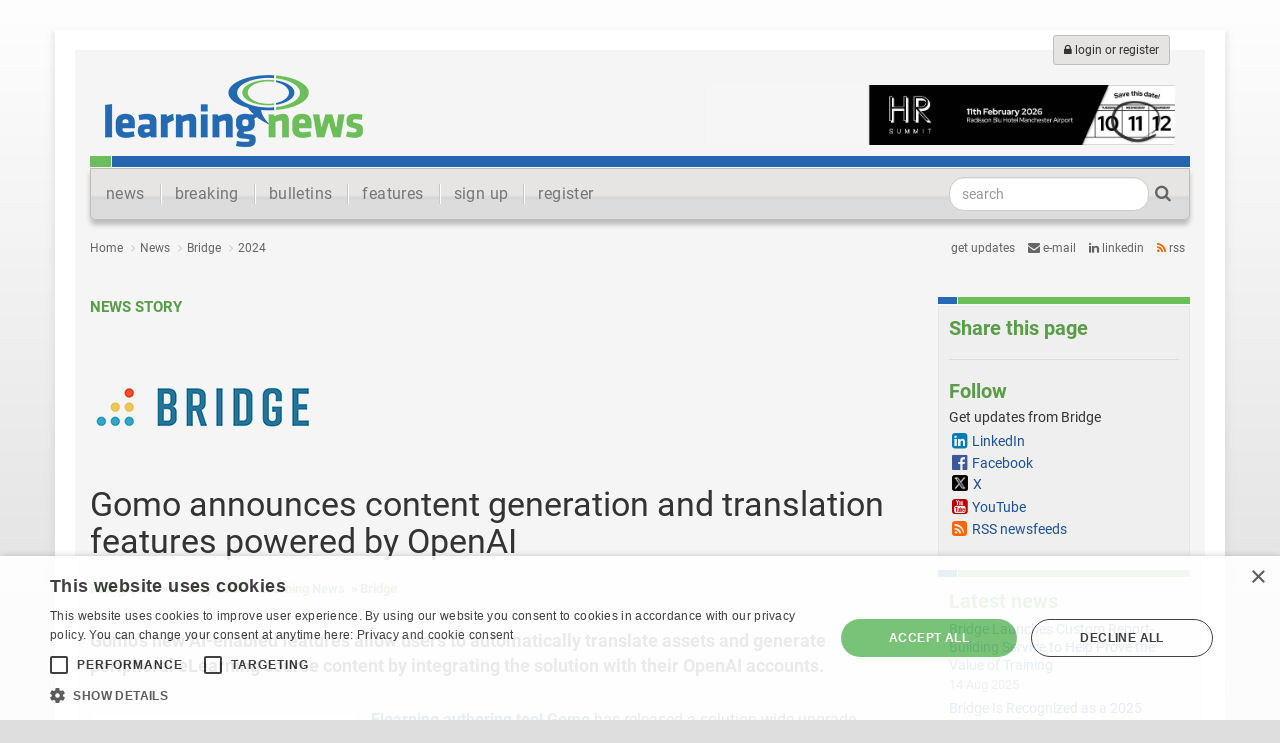

--- FILE ---
content_type: text/html; charset=utf-8
request_url: https://learningnews.com/news/bridge/2024/gomo-announces-content-generation-and-translation-features-powered-by-openai
body_size: 11372
content:
<!DOCTYPE html>
<html xmlns="http://www.w3.org/1999/xhtml" xml:lang="en" lang="en">
<head>
	<!-- Google tag (gtag.js) -->
	<script async src="https://www.googletagmanager.com/gtag/js?id=G-X0YZSSE7S0"></script>
	<script>
	  window.dataLayer = window.dataLayer || [];
	  function gtag(){dataLayer.push(arguments);}
	  gtag('js', new Date());

	  gtag('config', 'G-X0YZSSE7S0');
	</script>
	<script>
		document.addEventListener("DOMContentLoaded", function () {
    document.body.addEventListener("click", function (event) {
        let link = event.target.closest("a"); // Ensure it's a link
        if (link && link.hostname !== location.hostname) {
            window.gtag('event', 'outbound_click', {
                'event_category': 'Outbound Links',
                'event_label': link.href,
                'transport_type': 'beacon'
            });
        }
    });
});
	</script>
	<meta charset="utf-8">
	<meta http-equiv="X-UA-Compatible" content="IE=edge">
	<meta name="viewport" content="width=device-width, initial-scale=1, maximum-scale=1, minimum-scale=1, user-scalable=no">
	
	<!-- The above 3 meta tags *must* come first in the head; any other head content must come *after* these tags -->
	<title>Gomo announces content generation and translation features powered by OpenAI - Learning News</title>
	<meta name="robots" content="index,follow" />
	<meta name="description" content="Gomo’s new AI-enabled features allow users to automatically translate assets and generate peripheral eLearning course content by integrating the solution with their OpenAI accounts." /><meta name="keywords" content="" />
	<meta name="google-site-verification" content="Ue8jMz8SUO6XbgWGtRg2VFEBmP-lBsd_rTdHCLviFv8" />
	<meta name="google-site-verification" content="gCZFyXegptgYKk-u-5tt0FF8F2oR7480RV7Wh88aqMo" />
	<meta name="ahrefs-site-verification" content="d1a4a8e7539fb39aaca554fdbe089ab14b19dae2fd0db4a201ea31c051532e7c">
	<!-- Preload Fonts -->
<link rel="preload" href="https://fonts.googleapis.com/css?family=Roboto:400,400italic,700,700italic" as="style" onload="this.rel='stylesheet'">
<link rel="preload" href="//maxcdn.bootstrapcdn.com/font-awesome/4.3.0/fonts/fontawesome-webfont.woff2?v=4.3.0" as="font" type="font/woff2" crossorigin>

<style>article,nav{display:block}a{background-color:transparent;text-decoration:none;color:#1b5198}h1{margin:.67em 0}img{border:0;vertical-align:middle}button,input{margin:0;font:inherit;color:inherit}button{overflow:visible;text-transform:none;-webkit-appearance:button}button::-moz-focus-inner,input::-moz-focus-inner{padding:0;border:0}input{line-height:normal}input[type=search]{-webkit-box-sizing:content-box;-moz-box-sizing:content-box;box-sizing:content-box;-webkit-appearance:textfield}input[type=search]::-webkit-search-cancel-button,input[type=search]::-webkit-search-decoration{-webkit-appearance:none}*,:after,:before{-webkit-box-sizing:border-box;-moz-box-sizing:border-box;box-sizing:border-box}html{-webkit-text-size-adjust:100%;-ms-text-size-adjust:100%;font-size:10px;height:100%}body{margin:0;font-size:14px;line-height:1.42857143;color:#333;background-color:#fff}button,input{font-family:inherit;font-size:inherit;line-height:inherit}.sr-only{position:absolute;width:1px;height:1px;padding:0;margin:-1px;overflow:hidden;clip:rect(0,0,0,0);border:0}h1,h2,h3{font-family:inherit;font-weight:500;line-height:1.1;color:inherit;margin-top:20px;margin-bottom:10px}h1{font-size:36px}h2{font-size:30px}h3{font-size:24px}p{margin:0 0 10px}ul{margin-top:0;margin-bottom:10px}ul ul{margin-bottom:0}.list-unstyled{padding-left:0;list-style:none}.list-inline{padding-left:0;margin-left:-5px;list-style:none}.list-inline>li{display:inline-block;padding-right:5px;padding-left:5px}.container{padding-right:15px;padding-left:15px;margin-right:auto;margin-left:auto}@media (min-width:768px){.container{width:750px}}@media (min-width:992px){.container{width:970px}}@media (min-width:1200px){.container{width:1170px}}.row{margin-right:-15px;margin-left:-15px}.col-lg-3,.col-lg-9,.col-md-4,.col-md-8,.col-sm-4,.col-sm-8,.col-xs-12{position:relative;min-height:1px;padding-right:15px;padding-left:15px}.col-xs-12{float:left;width:100%}@media (min-width:768px){.col-sm-4,.col-sm-8{float:left}.col-sm-8{width:66.66666667%}.col-sm-4{width:33.33333333%}}@media (min-width:992px){.col-md-4,.col-md-8{float:left}.col-md-8{width:66.66666667%}.col-md-4{width:33.33333333%}}@media (min-width:1200px){.col-lg-3,.col-lg-9{float:left}.col-lg-9{width:75%}.col-lg-3{width:25%}}input[type=search]{-webkit-box-sizing:border-box;-moz-box-sizing:border-box;box-sizing:border-box;-webkit-appearance:none}.form-control{display:block;width:100%;height:34px;padding:6px 12px;font-size:14px;line-height:1.42857143;color:#555;background-color:#fff;background-image:none;border:1px solid #ccc;border-radius:4px;-webkit-box-shadow:inset 0 1px 1px rgba(0,0,0,.075);box-shadow:inset 0 1px 1px rgba(0,0,0,.075)}.form-control::-moz-placeholder{color:#999;opacity:1}.form-control:-ms-input-placeholder{color:#999}.form-control::-webkit-input-placeholder{color:#999}.form-group{margin-bottom:15px}.btn{display:inline-block;padding:6px 12px;margin-bottom:0;font-size:14px;font-weight:400;line-height:1.42857143;text-align:center;white-space:nowrap;vertical-align:middle;-ms-touch-action:manipulation;touch-action:manipulation;background-image:none;border:1px solid transparent;border-radius:4px}.btn-default{color:#333;background-color:#fff;border-color:#ccc}.btn-sm{padding:5px 10px;font-size:12px;line-height:1.5;border-radius:3px}.nav{padding-left:0;margin-bottom:0;list-style:none}.nav>li{position:relative;display:block}.nav>li>a{position:relative;display:block;padding:10px 15px}.navbar{position:relative;min-height:50px;margin-bottom:20px;border:1px solid transparent}@media (min-width:768px){.navbar{border-radius:4px}.navbar-header{float:left}.navbar-toggle{display:none}}.navbar-brand{float:left;height:50px;padding:15px;font-size:18px;line-height:20px}.navbar-toggle{position:relative;float:right;padding:9px 10px;margin-top:8px;margin-right:15px;margin-bottom:8px;background-color:transparent;background-image:none;border:1px solid transparent;border-radius:4px}.navbar-toggle .icon-bar{display:block;width:22px;height:2px;border-radius:1px}.navbar-toggle .icon-bar+.icon-bar{margin-top:4px}.navbar-nav{margin:7.5px -15px}.navbar-nav>li>a{padding-top:10px;padding-bottom:10px;line-height:20px}@media (min-width:768px){.navbar-nav{float:left;margin:0}.navbar-nav>li{float:left}.navbar-nav>li>a{padding-top:15px;padding-bottom:15px}.navbar-form .form-group{display:inline-block;margin-bottom:0;vertical-align:middle}.navbar-form .form-control{display:inline-block;width:auto;vertical-align:middle}}.navbar-form{padding:10px 15px;margin:8px -15px;border-top:1px solid transparent;border-bottom:1px solid transparent;-webkit-box-shadow:inset 0 1px 0 rgba(255,255,255,.1),0 1px 0 rgba(255,255,255,.1);box-shadow:inset 0 1px 0 rgba(255,255,255,.1),0 1px 0 rgba(255,255,255,.1)}@media (min-width:768px){.navbar-form{width:auto;padding-top:0;padding-bottom:0;margin-right:0;margin-left:0;border:0;-webkit-box-shadow:none;box-shadow:none}.navbar-right{float:right!important;margin-right:-15px}}.navbar-default{background-color:#f8f8f8;border-color:#e7e7e7}.navbar-default .navbar-brand,.navbar-default .navbar-nav>li>a{color:#777}.navbar-default .navbar-toggle{border-color:#ddd}.navbar-default .navbar-toggle .icon-bar{background-color:#888}.navbar-default .navbar-form{border-color:#e7e7e7}.clearfix:after,.clearfix:before,.container:after,.container:before,.nav:after,.nav:before,.navbar-header:after,.navbar-header:before,.navbar:after,.navbar:before,.row:after,.row:before{display:table;content:" "}.clearfix:after,.container:after,.nav:after,.navbar-header:after,.navbar:after,.row:after{clear:both}@-ms-viewport{width:device-width}.visible-sm-block,.visible-xs,.visible-xs-block{display:none!important}@media (min-width:768px)and (max-width:991px){.visible-sm-block{display:block!important}}@media (max-width:767px){.navbar-form .form-group{margin-bottom:5px}.visible-xs,.visible-xs-block{display:block!important}.hidden-xs{display:none!important}}@media (min-width:768px)and (max-width:991px){.hidden-sm{display:none!important}}@media (min-width:992px)and (max-width:1199px){.hidden-md{display:none!important}}@media (min-width:1200px){.hidden-lg{display:none!important}}body,html{font-family:Roboto,sans-serif}.navbar .navbar-brand{font-family:'News Cycle',sans-serif;font-weight:400}.navbar li{font-weight:400;font-size:15px}.navbar li a{background-image:url(/Assets/images/main-site-images/divider.gif);background-repeat:no-repeat;background-position:left center}.navbar li:first-child a{background-image:none}#logo{position:relative;height:118px;background-image:url(/Assets/images/main-site-images/menu-top.png);background-repeat:no-repeat;background-position:left bottom;border-bottom:1px solid #f5f5f5}div#logo .btn-default{background:#e5e4e2;border:1px solid #bfbfbf}#logotype{padding:15px 15px 0;position:relative;top:10px}#banner-ad{position:absolute;top:35px;right:15px;z-index:555}#btn-login{position:absolute;top:-15px;right:20px}div.maincol{padding:30px 0 0}div.sidecol{padding:30px 0 80px}div#date-share{font-size:12px;color:#666}div#share-links{text-align:right;text-transform:lowercase}div#share-links li a{color:#666}div#share-links li#twitter-link a i{color:#000}div#share-links li#rss-link a i{color:#f60}.btn-primary{color:#fff;background:#5fa74f;border:1px solid #4f923f;border-radius:14px;padding-left:12px;padding-right:12px}.no-margin-top{margin-top:0!important}#page-content{position:relative;left:0}#slide-nav .navbar-toggle{position:relative;line-height:0;float:left;margin:0;width:30px;height:40px;padding:10px 0 0;border:0;background:0 0}#slide-nav .navbar-toggle>.icon-bar{width:100%;display:block;height:3px;margin:5px 0 0}.navbar-header{position:relative}@media (max-width:767px){#slide-nav.navbar{position:fixed;right:0;left:0;z-index:1030}#page-content{padding-top:70px;background-color:#f5f5f5}#slide-nav .navbar-header{margin:0 auto;padding:0 15px}#slide-nav #slidemenu{background:#f7f7f7;left:-100%;width:73%;min-width:0;position:absolute;padding-left:0;z-index:2;top:-8px;margin:0}#slide-nav #slidemenu .navbar-nav{min-width:0;width:100%;margin:0}#slide-nav{border-top:0}#slide-nav .navbar-form{width:100%;margin:8px 0;text-align:center;overflow:hidden}#slide-nav .navbar-form .form-control{text-align:center}#slide-nav .navbar-form .btn{width:100%}div#date-share,div#share-links{text-align:center}div.sidecol{padding:30px 15px 0}#slide-nav.navbar li{font-size:17px}ul.date-timeline{margin-right:15px}}@media (min-width:768px){#page-content,.navbar-header{left:0!important}body{background:no-repeat fixed #dedede;background-image:linear-gradient(-180deg,#fefefe 0,#dedede 100%);height:100%;margin:0}#main-container{background-color:#f5f5f5;border:20px solid #fff;-webkit-box-shadow:0 6px 4px 4px rgba(204,204,204,.4);box-shadow:0 6px 4px 4px rgba(204,204,204,.3);margin-top:30px}form.navbar-form{padding-right:30px}#slide-nav.navbar{border-radius:0 0 6px 6px;-webkit-border-bottom-left-radius:6px;-webkit-border-bottom-right-radius:6px;border-color:#bdbdbd;background-image:linear-gradient(-180deg,#e6e5e4 0,#e6e5e4 52%,#d6d6d6 58%,#dddcdc 63%,#ddd 100%);-webkit-box-shadow:0 5px 5px 0 #bdbdbd;-moz-box-shadow:0 5px 5px 0 #bdbdbd;box-shadow:0 5px 5px 0 #bdbdbd}#slide-nav.navbar li{font-size:16px;font-weight:300;letter-spacing:.025em}#slide-nav.navbar li a{font-weight:300}#slide-nav.navbar .navbar-form .form-control{-webkit-border-radius:15px;border-radius:15px;width:200px}#slide-nav.navbar .navbar-form .btn-primary{background-color:transparent;border-color:transparent;color:#666;padding-left:2px;padding-right:2px}#slide-nav.navbar .navbar-form .btn-primary i{font-size:17px}}#browse-page div.maincol h1{font-size:15px;text-transform:uppercase;font-weight:700;color:#589d47;margin-bottom:30px}#browse-page div.maincol h2{font-size:26px;font-weight:300;margin:0 0 8px}#browse-page div.maincol h3{font-size:14px;margin:0 0 8px;color:#666}#browse-page div.maincol p{font-size:16px;color:#333;font-weight:400}div.sidebox{background-image:url(/Assets/images/main-site-images/box-top.png);background-repeat:no-repeat;padding-top:6px;margin-bottom:12px}div.sidebox-inner{background:#f0efef;border:1px solid #e6e6e6;padding:10px;margin-top:3px}div.sidebox-inner h3{color:#589d47;padding:0;margin:0 0 8px;font-size:20px;font-weight:700}div.sidecol ul li{padding-left:15px;line-height:110%;margin-bottom:3px}div.sidecol ul li:before{font-family:FontAwesome;font-size:8px;content:'\f0c8';margin:0 5px 0 -12px;color:#bbb;position:relative;top:-2px}ul.date-timeline{border-left:3px solid #e7e7e7;margin-left:20px}ul.date-timeline li{margin-left:-23px;padding-bottom:40px;background-image:url(/Assets/images/main-site-images/date-circle.png);background-repeat:no-repeat;position:relative}ul.date-timeline time{position:relative;display:block;top:0;left:0}ul.date-timeline li span.numeric-date{width:44px;height:44px;display:block;position:absolute;color:#fff;font-weight:300!important;font-size:22px;text-align:center;padding-top:7px;top:0;left:1px}ul.date-timeline li span.text-date{padding-left:35px;display:block;position:relative;top:0;padding-top:10px;left:6px;height:44px}ul.date-timeline li ul{margin-left:74px}ul.date-timeline li ul li{padding-top:10px;padding-bottom:10px;outline:0;background-image:none}ul.date-timeline li ul li:first-child{padding-top:30px;padding-bottom:10px}ul.date-timeline li ul li:last-child{padding-bottom:0}ul.date-timeline li time{padding-left:10px;color:#589d47;font-size:17px;font-weight:300}ul.date-timeline li h3 time{position:absolute;width:1px;height:1px;padding:0;margin:-1px;overflow:hidden;clip:rect(0,0,0,0);border:0}@media (min-width:768px) and (max-width:991px){#banner-ad{z-index:555;position:static;width:468px;height:auto;margin-left:auto;margin-right:auto;padding-top:35px}#logo{position:relative;height:auto}#logotype{padding:15px;text-align:center;margin-top:10px;margin-bottom:10px}#banner-ad img{height:60px}#btn-login{position:absolute;top:-15px;right:20px}}@font-face{font-family:FontAwesome;src:url(https://maxcdn.bootstrapcdn.com/font-awesome/4.3.0/fonts/fontawesome-webfont.eot?v=4.3.0);src:url(https://maxcdn.bootstrapcdn.com/font-awesome/4.3.0/fonts/fontawesome-webfont.eot?#iefix&v=4.3.0) format('embedded-opentype'),url(https://maxcdn.bootstrapcdn.com/font-awesome/4.3.0/fonts/fontawesome-webfont.woff2?v=4.3.0) format('woff2'),url(https://maxcdn.bootstrapcdn.com/font-awesome/4.3.0/fonts/fontawesome-webfont.woff?v=4.3.0) format('woff'),url(https://maxcdn.bootstrapcdn.com/font-awesome/4.3.0/fonts/fontawesome-webfont.ttf?v=4.3.0) format('truetype'),url(https://maxcdn.bootstrapcdn.com/font-awesome/4.3.0/fonts/fontawesome-webfont.svg?v=4.3.0#fontawesomeregular) format('svg');font-weight:400;font-style:normal}.fa{display:inline-block;font:14px/1 FontAwesome;font-size:inherit;text-rendering:auto;-webkit-font-smoothing:antialiased;-moz-osx-font-smoothing:grayscale;transform:translate(0,0)}.fa-search:before{content:"\f002"}.fa-lock:before{content:"\f023"}.fa-twitter:before{content:"\f099"}.fa-rss:before{content:"\f09e"}.fa-envelope:before{content:"\f0e0"}.fa-linkedin:before{content:"\f0e1"}button::-moz-focus-inner{padding:0;border:0}@font-face{font-family:Roboto;font-style:italic;font-weight:400;src:url(https://fonts.gstatic.com/s/roboto/v32/KFOkCnqEu92Fr1Mu51xIIzI.woff2) format('woff2')}@font-face{font-family:Roboto;font-style:italic;font-weight:700;src:url(https://fonts.gstatic.com/s/roboto/v32/KFOjCnqEu92Fr1Mu51TzBic6CsQ.woff2) format('woff2')}@font-face{font-family:Roboto;font-style:normal;font-weight:400;src:url(https://fonts.gstatic.com/s/roboto/v32/KFOmCnqEu92Fr1Mu4mxK.woff2) format('woff2')}@font-face{font-family:Roboto;font-style:normal;font-weight:700;src:url(https://fonts.gstatic.com/s/roboto/v32/KFOlCnqEu92Fr1MmWUlfBBc4.woff2) format('woff2')}
</style>



<!-- Critical CSS (Bootstrap and Core Styles) -->
<!-- Deferred CSS for Non-Critical Parts -->
<link rel="stylesheet" href="/Assets/css/bootstrap.min.css" media="print" onload="this.media='all'">
<noscript><link rel="stylesheet" href="/Assets/css/bootstrap.min.css"></noscript>

<link rel="stylesheet" href="/Assets/css/tpr-2015-main.min.css?v=2" media="print" onload="this.media='all'">
<noscript><link rel="stylesheet" href="/Assets/css/tpr-2015-main.min.css?v=2"></noscript>

<link rel="stylesheet" href="/Assets/css/tpr-2015-pages.min.css?v=2.5" media="print" onload="this.media='all'">
<noscript><link rel="stylesheet" href="/Assets/css/tpr-2015-pages.min.css?v=2.1"></noscript>


<!-- Non-Critical CSS (Deferred Loading) -->
<link href="/Assets/css/formValidation.min.css" rel="stylesheet" media="print" onload="this.media='all'">
<link href="/css/magnific-popup.min.css" rel="stylesheet" media="print" onload="this.media='all'">
<link href="/css/jquery.mCustomScrollbar.min.css" rel="stylesheet" media="print" onload="this.media='all'">
<link href="/css/jquery.fancybox.min.css" rel="stylesheet" media="print" onload="this.media='all'">
<noscript>
    <link href="/Assets/css/formValidation.min.css" rel="stylesheet">
    <link href="/css/magnific-popup.min.css" rel="stylesheet">
    <link href="/css/jquery.mCustomScrollbar.min.css" rel="stylesheet">
    <link href="/css/jquery.fancybox.min.css" rel="stylesheet">
</noscript>

<!--[if lt IE 9]>
<script src="../Assets/js/html5shiv.min.js"></script>
<script src="../Assets/js/respond.min.js"></script>
<![endif]-->

<!-- Async Loading for Third-Party Scripts -->
<script async src="https://cdn.cookie-script.com/s/ee0525606380d235b89e90b29f549a18.js"></script>
<script async src="https://www.googletagmanager.com/gtag/js?id=UA-4982978-30"></script>
<script async src="https://platform-api.sharethis.com/js/sharethis.js#property=5ac6800f003b52001341b4f7&product=social-ab"></script>
    
    
    <script type="text/javascript">var switchTo5x = true;</script>
	
	<script type="text/javascript" src="https://ws.sharethis.com/button/buttons.js"></script>
<script type="text/javascript">
        stLight.options({
				publisher: "62cf772c-c488-4fe4-9993-58946909ef52", doNotCopy: true, doNotHash: false, doNotCopy: true, hashAddressBar: false 
        });
</script>

	    <link rel="canonical" href="https://learningnews.com/news/bridge/2024/gomo-announces-content-generation-and-translation-features-powered-by-openai" />
        <script type="application/ld+json">
    {"@context":"https://schema.org","@type":"WebSite","name":"Learning News - the learning sector's newswire'","url":"https://learningnews.com/news/bridge/2024/gomo-announces-content-generation-and-translation-features-powered-by-openai"}
        </script>

<meta property="og:type" content="website">
<meta property="og:title" content="Gomo announces content generation and translation features powered by OpenAI" />
<meta property="og:image" content="https://learningnews.com/media/51641/gomofeatureimagesmecontentreview2.jpg" />
<meta property="og:url" content="https://learningnews.com/news/bridge/2024/gomo-announces-content-generation-and-translation-features-powered-by-openai" />
<meta property="og:description" content="Gomo’s new AI-enabled features allow users to automatically translate assets and generate peripheral eLearning course content by integrating the solution with their OpenAI accounts.
" />
<meta property="og:site_name" content="Learning News - the learning sector&#39;s newswire&#39;" />


<meta name="twitter:card" content="summary_large_image">
<meta name="twitter:site" content="Learning News - the learning sector&#39;s newswire&#39;">
<meta name="twitter:creator" content="lnwire">
<meta name="twitter:title" content="Gomo announces content generation and translation features powered by OpenAI">
<meta name="twitter:description" content="Gomo’s new AI-enabled features allow users to automatically translate assets and generate peripheral eLearning course content by integrating the solution with their OpenAI accounts.
">
<meta name="twitter:image" content="https://learningnews.com/media/51641/gomofeatureimagesmecontentreview2.jpg">
</head>

    <body id="standard-page">

        <div class="container" id="main-container">
            
            <!--Header-->
            <div class="row">
                
                
<div class="col-xs-12">
    <div id="logo" class="hidden-xs">
        <div id="banner-ad"><a href="https://hrsummits.co.uk/" id="dropdownAd1" rel="nofollow"><img src="/media/17555569/hr-summit_savethedate_feb-ln.jpg" alt="HR Summit" width="468" height="60" /></a></div>
        <div id="logotype"><a href="/" title="Learning News"><img src="/Images/learning-news/logo.png" alt="Learning News" width="258" height="72"></a>
        </div>

            <a class="btn btn-default btn-sm hidden-xs" id="btn-login" href="/login" title="Login or register"><i class="fa fa-lock"></i> login or register</a>
    </div>
</div>



                
<div class="col-xs-12">
    <nav>
        <div class="navbar navbar-default" role="navigation" id="slide-nav">
            <div class="navbar-header"> <a class="navbar-toggle"> <span class="sr-only">Toggle navigation</span> <span class="icon-bar"></span> <span class="icon-bar"></span> <span class="icon-bar"></span> </a> <a class="navbar-brand hidden-lg hidden-md hidden-sm" href="/">Learning News</a> </div>
            <div id="slidemenu">
                <form class="navbar-form navbar-right" role="form" action="/search">
                    <div class="form-group">
                        <input type="search" placeholder="search" name="search" value="" class="form-control">
                    </div>
                    <button type="submit" class="btn btn-primary"><i class="fa fa-search"></i></button>
                </form>
                <ul class="nav navbar-nav">
                    <li class=""><a href="/">news</a></li>
					
					<li class=" visible-xs"><a href="https://learningnews.com/breaking">breaking</a></li>
                    <li class=" visible-xs"><a href="https://learningnews.com/bulletins">bulletins</a></li>

                    <li class=" visible-xs"><a href="https://learningnews.com/features">features</a></li>


                                           <li class="hidden-xs "><a href="/breaking">breaking</a></li>

                                           <li class="hidden-xs "><a href="/bulletins">bulletins</a></li>

                                           <li class="hidden-xs "><a href="/features">features</a></li>

                                           <li class="hidden-xs "><a href="/compare-subscriptions">sign up</a></li>

                                           <li class="hidden-xs "><a href="/register">register</a></li>
                    <li class="visible-xs"><a href="/login"><i class="fa fa-lock"></i> login or register</a></li>
                </ul>
            </div>
        </div>
    </nav>
</div>
            </div>
            

            <!--Main content-->
            <div class="row" id="page-content">
                

    

    
<div class="col-xs-12">

    <div class="row" id="date-share">

        <div class="col-xs-12 col-sm-8">
            <ul class="list-inline list-unstyled list-breadcrumb">

                                      <li><a href="/">Home</a></li>
                                      <li><a href="/news">News</a></li>
                                      <li><a href="/news/bridge">Bridge</a></li>
                                      <li><a href="/news/bridge/2024">2024</a></li>            </ul>
        </div>

        <div class="col-xs-12 col-sm-4" id="share-links">
    <ul class="list-unstyled list-inline">
        <li>Get updates</li>
        <li id="mail-link"><a href="/register" title="Get e-mail updates"><i class="fa fa-envelope"></i> e-mail</a></li>
            <li id="linkedin-link"><a href="https://www.linkedin.com/company/learningnews" title="Follow us on LinkedIn"><i class="fa fa-linkedin"></i> LinkedIn</a></li>
        <li id="rss-link"><a href="/rss-updates" title="Get updates via RSS"><i class="fa fa-rss"></i> RSS</a></li>
    </ul>
</div>
    </div>

</div>




    <div class="col-xs-12">
        <div class="row">
            <div class="col-xs-12 col-sm-8 col-lg-9">
                <div class="maincol">
                    <article>
                        <header>
                            <div class="page-type">
                                News story
                            </div>
                            <div class="company-logo">
                                <img src="/media/16030433/bridge-logo.png" height="118" alt="Gomo announces content generation and translation features powered by OpenAI" />
                            </div>
                            <h1>Gomo announces content generation and translation features powered by OpenAI</h1>
                            <div class="release-info"><span>Raleigh, NC</span><span><time datetime="2024-05-07">07 May 2024</time></span><span>Learning News</span><span>Bridge</span></div>
                            <h2>
                                Gomo’s new AI-enabled features allow users to automatically translate assets and generate peripheral eLearning course content by integrating the solution with their OpenAI accounts.
                            </h2>
                            
                        </header>
							
		<div class="sharethis visible-xs"> 
			<div class="sharethis-inline-share-buttons"></div> 
		</div>

                        <figure id="lead-photo"><div><a rel="group" href="/media/51641/gomofeatureimagesmecontentreview2.jpg" class="fancybox"><img src="/media/51641/gomofeatureimagesmecontentreview2.jpg" alt="" width="265" /></a></div><figcaption> 
				  </figcaption></figure><p dir="ltr"><a rel="nofollow" href="https://www.gomolearning.com/elearning-authoring-tool/?utm_source=learningnews&amp;utm_medium=press&amp;utm_campaign=gomo-2024-q2-ai-translation-launch&amp;utm_content=&amp;utm_term=" target="_blank">Elearning authoring tool Gomo</a> has released a solution-wide upgrade, enabling its users to streamline their workflows with the help of AI.<br /><br />The <a rel="nofollow" href="https://www.gomolearning.com/elearning-authoring-tool/cloud-based-authoring/?utm_source=learningnews&amp;utm_medium=press&amp;utm_campaign=gomo-2024-q2-ai-translation-launch&amp;utm_content=&amp;utm_term=" target="_blank">cloud-based tool</a> now supports AI-powered asset translation, allowing content authors to rapidly produce nuanced and naturalistic translations of key course elements. Gomo also offers AI-generated course introductions, conclusions, and learning objectives in a move that will reduce learning designers&rsquo; workloads.<br /><br />In addition to these changes, Gomo has announced plans to deepen its AI capabilities by introducing a more extensive course review feature that distills the time-consuming review process into a selection of automatically generated suggestions and improvements. The <a rel="nofollow" href="https://www.gomolearning.com/elearning-authoring-tool/responsive-elearning/?utm_source=learningnews&amp;utm_medium=press&amp;utm_campaign=gomo-2024-q2-ai-translation-launch&amp;utm_content=&amp;utm_term=" target="_blank">fully responsive solution</a> is also preparing to expand its AI translation capabilities to encompass entire courses, allowing users to significantly speed up translation processes.<br /><br />Simon Waldram, Product Manager at Gomo, said: &ldquo;Gomo has always been about allowing users to create world-class content without the need for in-depth instructional design or technical experience. Today&rsquo;s generative AI technology is the perfect fit for that philosophy, opening up new avenues through which Gomo users can enjoy a seamless authoring experience that doesn&rsquo;t compromise on output quality.&rdquo;<br /><br />&ldquo;Crucially, our new AI features work alongside human activity and creativity. Course reviews and conclusions are an excellent way to bolster content authoring workflows while building on a core of human-made work. We&rsquo;re also maintaining our single-click XLIFF exporting feature for translations, so users always have the option to combine the ease of AI translation with the extra level of oversight that human translators bring to the table. No matter how users want to use Gomo, they can be sure of a frictionless and compromise-free experience that puts ease of use alongside first-rate results at the heart of the process.&rdquo;<br /><br />Gomo&rsquo;s AI capabilities are achieved via integrations with OpenAI, allowing users to take advantage of the new features through their existing OpenAI accounts. The news follows Gomo&rsquo;s release of <a rel="nofollow" href="https://www.gomolearning.com/resources/ebook/how-to-use-ai-for-translating-learning-content-at-scale?utm_source=learningnews&amp;utm_medium=press&amp;utm_campaign=gomo-2024-q2-ai-translation-launch&amp;utm_content=&amp;utm_term=" target="_blank">a new ebook detailing the advantages of AI course translation</a>.<br /><br />For more information on Gomo&rsquo;s offering, visit <a rel="nofollow" href="http://gomolearning.com?utm_source=learningnews&amp;utm_medium=press&amp;utm_campaign=gomo-2024-q2-ai-translation-launch&amp;utm_content=&amp;utm_term=" target="_blank">gomolearning.com</a>.<br /><br />/ENDS<br /><br /><strong>About Gomo</strong><br />The Gomo learning suite provides multi-award-winning products that allow you to create, deliver, update, and track beautiful multi-device eLearning. With Gomo Authoring, you can create truly responsive and adaptive HTML5 content that looks perfect on all devices, including desktops, tablets, and smartphones. With Gomo Delivery and Analytics, you can get content into the hands of learners instantly via websites, direct link, the Gomo LMS wrapper, social media, and more&mdash;all with full xAPI analytics. <br /><br />With an ever-growing <a rel="nofollow" href="https://www.gomolearning.com/customer-stories/?utm_source=learningnews&amp;utm_medium=press&amp;utm_campaign=gomo-2024-q2-ai-translation-launch&amp;utm_content=&amp;utm_term=" target="_blank">client base</a> including British Airways, Centrica, Warner Music Group, Domestic &amp; General, the BBC, Sony, Rentokil, the NHS, Vodafone, Greene King, TDK, and many more, Gomo is quickly becoming the established choice for global organizations seeking collaborative, future-proof and responsive HTML5 multi-device eLearning.<br /><br />Gomo is part of Bridge&rsquo;s suite of <a rel="nofollow" href="https://www.getbridge.com/products/lms/?utm_source=learningnews&amp;utm_medium=press&amp;utm_campaign=gomo-2024-q2-ai-translation-launch&amp;utm_content=&amp;utm_term=" target="_blank">learning management</a>, <a rel="nofollow" href="https://www.getbridge.com/products/performance/?utm_source=learningnews&amp;utm_medium=press&amp;utm_campaign=gomo-2024-q2-ai-translation-launch&amp;utm_content=&amp;utm_term=" target="_blank">performance management</a>, and <a rel="nofollow" href="https://www.getbridge.com/employee-engagement-survey/?utm_source=learningnews&amp;utm_medium=press&amp;utm_campaign=gomo-2024-q2-ai-translation-launch&amp;utm_content=&amp;utm_term=" target="_blank">engagement measurement</a> solutions.<br /><br />For more, visit <a rel="nofollow" href="http://gomolearning.com?utm_source=learningnews&amp;utm_medium=press&amp;utm_campaign=gomo-2024-q2-ai-translation-launch&amp;utm_content=&amp;utm_term=" target="_blank">gomolearning.com</a>.</p>
                        
                        <aside>
                            <div>
                                <p><strong>About Bridge</strong><br />Bridge offers an award-winning <a href="https://www.getbridge.com/products/lms/?utm_source=learningnews&amp;utm_medium=press&amp;utm_campaign=&amp;utm_content=boiler-plate&amp;utm_term=" rel="nofollow" target="_blank">learning management system</a> and <a href="https://www.getbridge.com/products/performance/?utm_source=learningnews&amp;utm_medium=press&amp;utm_campaign=&amp;utm_content=boiler-plate&amp;utm_term=" rel="nofollow" target="_blank">performance platform</a> in one unified experience. Employee development and engagement is at the heart of everything Bridge does. Design and deliver training programs, and take learning to a new level with performance tools designed to make conversations about workplace performance easier.</p>
<p>As part of <a href="https://www.ltgplc.com/?utm_source=learningnews&amp;utm_medium=press&amp;utm_campaign=&amp;utm_content=boiler-plate&amp;utm_term=" rel="nofollow" target="_blank">Learning Technologies Group (LTG)</a>, Bridge has helped thousands of organizations worldwide drive growth by bringing learning, skill building, and employee engagement together in one easy-to-use platform.</p>
<p>Find out more about Bridge and request a demo <a href="https://www.getbridge.com/?utm_source=learningnews&amp;utm_medium=press&amp;utm_campaign=&amp;utm_content=boiler-plate&amp;utm_term=" rel="nofollow" target="_blank">here</a>.</p>
                            </div>
                        </aside>
                        <footer>
                            

<div id="legal-info">
    <hr class="release-ends" />
<p><span style="font-size: 12pt; color: #888888;"><strong>Third party post:</strong> This is a post originating from the organisation labelled above.</span></p>
<p><span style="font-size: 12pt; color: #888888;"><span style="font-size: 12pt; color: #888888;"><strong>Commercial relationship post:</strong> Third party providers pay a subscription</span><span style="color: #888888; font-size: 12pt;"> to post on Learning News. Exceptions may include <span>editorial merit, </span>charitable causes, not-for-profit organisations and posts generated via media partners. View current <a href="/compare-subscriptions">subscription</a> rates.</span><br /></span></p>
<p><span style="font-size: 12pt; color: #888888;"><span style="font-size: 12pt;"><strong>Reuse:</strong> Where this post or a part of it is copied for publishing elsewhere "Learning News" should be referenced.</span></span></p>
</div>

	
	


                        </footer>
                    </article>
                </div>
            </div>
            <div class="col-xs-12 col-sm-4 col-lg-3">
                <div class="sidecol">
                    <div class="sidebox">
                        <div class="sidebox-inner">
                            <h3>
                                Share this page
                            </h3>
                            	
				<div class="sharethis-inline-share-buttons"></div>

                            <hr>                            
                            <h3>
                                Follow
                            </h3>
                                    <nav>
            <ul class="list-unstyled list-social">
                <li>
                    
                    Get updates from Bridge
                    <ul class="list-unstyled">


                                                                                    <li class="link-linkedin"><a href="https://www.linkedin.com/company/get-bridge/" title="Bridge on LinkedIn">LinkedIn</a></li>

                                                                                    <li class="link-facebook"><a href="https://www.facebook.com/GetBridge/" title="Bridge on Facebook">Facebook</a></li>

                                                                                   <li class="link-twitter"><a href="https://x.com/getbridge" title="Bridge on x">X</a></li>

                                                                                    <li class="link-youtube"><a href="https://www.youtube.com/c/getbridge" title="Bridge on YouTube">YouTube</a></li>
                        <li class="link-rss"><a href="/rss-updates/by-company/feed/bridge" title="Bridge RSS newsfeeds">RSS newsfeeds</a></li>
                    </ul>
                </li>
            </ul>
        </nav>

                        </div>
                    </div>
                    <div class="sidebox">
                        <div class="sidebox-inner">
                            <h3>Latest news</h3><nav><ul class="list-unstyled list-news"><li><a href="/news/bridge/2025/bridge-launches-custom-report-building-service-to-help-prove-the-value-of-training" title="Bridge Launches Custom Report-Building Service to Help Prove the Value of Training">Bridge Launches Custom Report-Building Service to Help Prove the Value of Training</a><time datetime="2025-08-14">14 Aug 2025</time></li><li><a href="/news/bridge/2025/bridge-is-recognized-as-a-2025-training-magazine-network-choice-awards-winner-in-the-learning-portal" title="Bridge Is Recognized as a 2025 Training Magazine Network Choice Awards Winner In the Learning Portal/LMS Category">Bridge Is Recognized as a 2025 Training Magazine Network Choice Awards Winner In the Learning Portal/LMS Category</a><time datetime="2025-08-13">13 Aug 2025</time></li><li class="more-link"><a href="/news/bridge" title="see all news from Bridge">See all news from Bridge</a></li></ul></nav>
                        </div>
                    </div>
                    <div class="sidebox"><div class="sidebox-inner"><h3>About</h3><p>The 'People Matter Most' platform! With Bridge, you can put employees first—and chart your organization’s course to greater achievement.</p><p><a class="more-link" href="/learning-companies/bridge" title="Bridge">more</a></p></div></div>
                    <div class="sidebox"><div class="sidebox-inner"><h3>Contact</h3><dl><dt>Stephanie Woor</dt><dd /><dd><a rel="nofollow" href="http://ltgplc.com" title="ltgplc.com">
                      Website
					</a></dd><dd><a href="/cdn-cgi/l/email-protection#dba8afbeabb3bab5b2bef5acb4b4a99bb7afbcabb7b8f5b8b4b6" title="Contact Stephanie Woor">
                      E-Mail
						</a></dd></dl></div></div>
                    
                </div>
            </div>
        </div>
    </div>

                
<div class="col-xs-12 no-padding">
    
    <nav>
        <ul class="list-unstyled" id="top-of-page">
            <li><a href="#" title="go to the top of this page"><i class="fa fa-chevron-circle-up"></i> top of page</a></li>
        </ul>
    </nav>

    <div id="foot-menu">
        <div class="row">
                <div class="col-xs-6 col-sm-6 col-md-3">
                    <ul class="list-unstyled">
                        <li>
                            News
                                <ul>
                                        <li>
<a href="/">Latest</a>                                        </li>
                                        <li>
<a href="/breaking">Breaking</a>                                        </li>
                                        <li>
<a href="/bulletins">Bulletins</a>                                        </li>
                                        <li>
<a href="/features">Features</a>                                        </li>
                                </ul>
                        </li>
                    </ul>
                </div>
                <div class="col-xs-6 col-sm-6 col-md-3">
                    <ul class="list-unstyled">
                        <li>
                            Get updates
                                <ul>
                                        <li>
<a href="/register">By email</a>                                        </li>
                                        <li>
<a href="https://www.linkedin.com/company/learningnews/" rel="external">LinkedIn</a>                                        </li>
                                        <li>
<a href="/about-learning-news/add-news">Syndicate</a>                                        </li>
                                </ul>
                        </li>
                    </ul>
                </div>
            <div class="clearfix visible-sm-block visible-xs-block"></div>
                <div class="col-xs-6 col-sm-6 col-md-3">
                    <ul class="list-unstyled">
                        <li>
                            Publishing and Partnering
                                <ul>
                                        <li>
<a href="/compare-subscriptions">Publish your news</a>                                        </li>
                                        <li>
<a href="/programmes/propose-a-news-feature">Propose a feature</a>                                        </li>
                                        <li>
<a href="/programmes/upcoming-reports">Upcoming reports</a>                                        </li>
                                        <li>
<a href="/sponsor-packages">Sponsorships</a>                                        </li>
                                        <li>
<a href="/event-partner-packages">Event partnerships</a>                                        </li>
                                </ul>
                        </li>
                    </ul>
                </div>
                <div class="col-xs-6 col-sm-6 col-md-3">
                    <ul class="list-unstyled">
                        <li>
More                                <ul>
                                        <li>
                                                <a href="/about-learning-news/terms/editorial-policy">Editorial policy</a>
                                        </li>
                                        <li>
                                                <a href="/about-learning-news/terms/privacy">Privacy policy</a>
                                        </li>
                                        <li>
                                                <a href="/about-learning-news/terms/submissions-policy">Submissions policy</a>
                                        </li>
                                        <li>
                                                <a href="/contact">Contact us</a>
                                        </li>
                                </ul>
                        </li>
                    </ul>
                </div>

        </div>
    </div>

    <div id="legal-foot">
        <nav>
            Website content &copy; copyright 2026 Learning News |
            <a href="/legal-notices" title="Legal notices">Legal notices</a> |
            <a href="/website-credits" title="Website credits">Website credits</a>
        </nav>
    </div>
</div>
            </div>

        </div>

        <div class="container" id="foot-menu-2">
            <div class="row">
                          <nav>
             <ul class="list-unstyled list-inline">
               <li><a href="/" title="Home">home</a></li>
               <li><a href="/breaking" title="Breaking News">breaking</a></li>
               <li><a href="/bulletins" title="L&amp;D news bulletins">bulletins</a></li>
               <li><a href="/features" title="features">features</a></li>
               <li><a href="/compare-subscriptions" title="Compare subscriptions">sign up</a></li>
               <li><a href="/register" title="Register">register</a></li></ul>
          </nav>
            </div>
        </div>
	
		<!-- jQuery - Deferred and Local Hosting Recommended -->
		<script data-cfasync="false" src="/cdn-cgi/scripts/5c5dd728/cloudflare-static/email-decode.min.js"></script><script src="/Assets/js/jquery.js" ></script> 

<!-- Bootstrap Core -->
<script src="/Assets/js/bootstrap.min.js"></script>

<!-- Custom Scrollbar -->
<script src="/scripts/jquery.mCustomScrollbar.min.js"></script>

<!-- Succinct.js -->
<script src="/Assets/js/jQuery.succinct.min.js"></script>

<!-- FormValidation Core -->
<script src="/Assets/js/formValidation.min.js"></script>

<!-- FormValidation Bootstrap Integration -->
<script src="/Assets/js/framework/bootstrap.min.js"></script> 


        <script id="waiting"></script>
         <script id="waiting2"></script>

        <script>
            if (window.innerWidth < 980) {
                document.querySelector("#waiting").setAttribute("src", "/Assets/js/jquery.touchSwipe.min.js");

                document.querySelector("#waiting2").setAttribute("src", "/Assets/js/master.js");
            }
        </script>

        
        <script src="/Assets/js/viewport.min.js" defer></script>
				
        
    <script src="/scripts/jquery.fancybox.pack.js"></script>
    <script type="text/javascript">
        $(document).ready(function () {
            $(".fancybox").fancybox();
        });
    </script>

		<!--        <div id="cookie_directive_container" class="container" style="display: none">
            <nav class="navbar navbar-default navbar-fixed-bottom" style="padding-top: 15px;">
                <div class="container">
                    <div class="navbar-inner navbar-content-center" id="cookie_accept">
                        <a href="#" class="btn btn-default pull-right">Accept</a>
                        <p class="text-muted credit">
                            By using our website you are consenting to our use of cookies in accordance with our <a href="/about-learning-news/terms/privacy" target="_blank">privacy policy</a>.
                        </p>
                        <br>
                    </div>
                </div>
            </nav>
        </div>
-->
		<!-- Cloudflare Web Analytics --><script defer src='https://static.cloudflareinsights.com/beacon.min.js' data-cf-beacon='{"token": "bbda9be40cf1459da03df2e37d5f97fb"}'></script><!-- End Cloudflare Web Analytics -->
    </body>
    </html>
